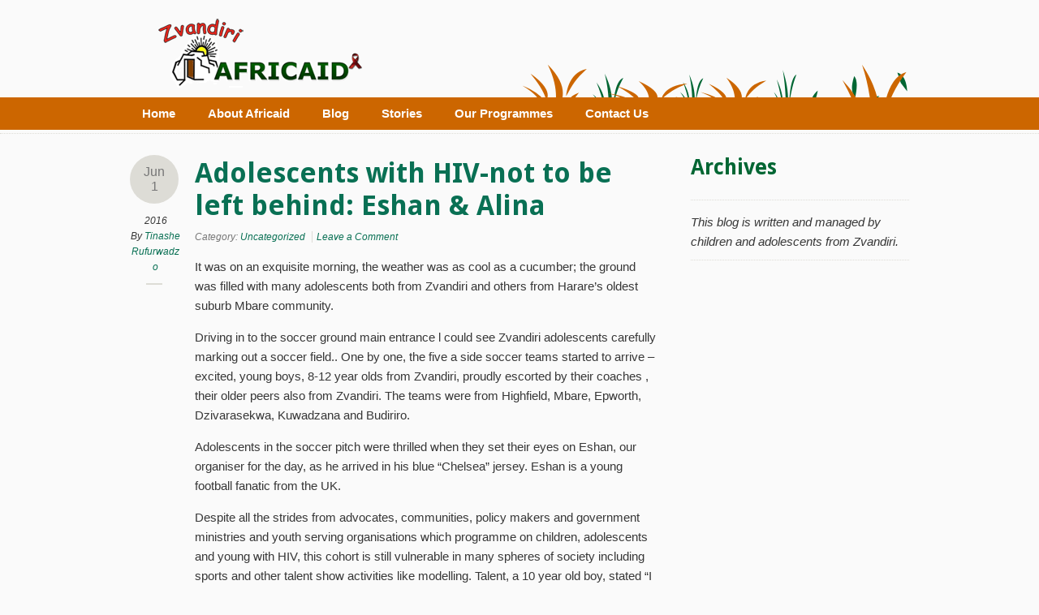

--- FILE ---
content_type: text/html; charset=utf-8
request_url: https://africaid-zvandiri.org/adolescents-with-hiv-not-to-be-left-behind-eshan-alina/
body_size: 5959
content:
<!DOCTYPE html>
<html class="no-js" lang="en-US">
<head>
  
  
  <title>Adolescents with HIV-not to be left behind: Eshan & Alina | Africaid Zvandiri</title>
  
  <link rel="stylesheet" href="/v3/wp-content/themes/designfolio-pro-child/style.css" type="text/css" media="screen">
  <link rel="stylesheet" id="contact-form-7-css" href="/v3/wp-content/plugins/contact-form-7/includes/css/styles.css?ver=3.9" type="text/css" media="all">
  <link rel="stylesheet" id="dub-facebook-albums-css" href="/v3/wp-content/plugins/dub-facebook-albums/dub-facebook-albums.css?ver=3.9.14" type="text/css" media="all">
  <link rel="stylesheet" id="colorbox-css" href="/v3/wp-content/plugins/dub-facebook-albums/colorbox/colorbox.css?ver=3.9.14" type="text/css" media="all">
  <link rel="stylesheet" id="juiz_last_tweet_widget-css" href="/v3/wp-content/plugins/juiz-last-tweet-widget/css/juiz_last_tweet.css?ver=3.9.14" type="text/css" media="all">
  <link rel="stylesheet" id="fancybox-css" href="/v3/wp-content/plugins/ram108-fbalbum/includes/fancybox/fancybox/jquery.fancybox-1.3.6.css?ver=3.9.14" type="text/css" media="all">
  <link rel="stylesheet" id="ram108-fbalbum-css" href="/v3/wp-content/plugins/ram108-fbalbum/style.css?ver=3.9.14" type="text/css" media="all">
  <link rel="stylesheet" id="fancybox-stylesheet-css" href="/v3/wp-content/themes/designfolio-pro/api/js/lightboxes/fancybox-1.3.4/jquery.fancybox-1.3.4.css?ver=3.9.14" type="text/css" media="all">
  <link rel="stylesheet" id="color-scheme-stylesheet-css" href="/v3/wp-content/themes/designfolio-pro/includes/css/color_schemes/brown.css?ver=3.9.14" type="text/css" media="all">
  <link rel="stylesheet" id="Droid+Sans:400,700-css" href="https://fonts.googleapis.com/css?family=Droid+Sans%3A400%2C700&ver=3.9.14" type="text/css" media="all">
  <script type="text/javascript" src="/v3/wp-includes/js/jquery/jquery.js?ver=1.11.0"></script>
  <script type="text/javascript" src="/v3/wp-includes/js/jquery/jquery-migrate.min.js?ver=1.2.1"></script>
  
  
  <script type="text/javascript" src="/v3/wp-content/plugins/ram108-fbalbum/includes/fancybox/fancybox/jquery.fancybox-1.3.6.min.js?ver=3.9.14"></script>
  <script type="text/javascript" src="/v3/wp-content/plugins/ram108-fbalbum/includes/fancybox/jquery.mousewheel.js?ver=3.9.14"></script>
  <script type="text/javascript" src="/v3/wp-content/plugins/ram108-fbalbum/includes/fancybox/jquery.easing.js?ver=3.9.14"></script>
  <script type="text/javascript" src="/v3/wp-content/themes/designfolio-pro/api/js/html5/modernizr/modernizr.custom.97935.js?ver=3.9.14"></script>
  <script type="text/javascript" src="/v3/wp-content/themes/designfolio-pro/api/js/html5/modernizr/pc_modernizr_custom.js?ver=3.9.14"></script>
  <script type="text/javascript" src="/v3/wp-content/themes/designfolio-pro/api/js/misc/superfish-1.4.8/js/superfish.js?ver=3.9.14"></script>
  <script type="text/javascript" src="/v3/wp-content/themes/designfolio-pro/includes/js/pc_superfish_init.js?ver=3.9.14"></script>
  <script type="text/javascript" src="/v3/wp-content/themes/designfolio-pro/api/js/presscoders/custom-fancybox.js?ver=3.9.14"></script>
  <script type="text/javascript" src="/v3/wp-content/themes/designfolio-pro/api/js/misc/social-media/social-media-buttons.js?ver=3.9.14"></script>
  <script type="text/javascript" src="/v3/wp-content/themes/designfolio-pro/api/js/sliders/flexslider/jquery.flexslider2.1beta.js?ver=3.9.14"></script>
  <link rel="prev" title="‘HIV is manageable in Zim’" href="/hiv-is-manageable-in-zim/">
  <link rel="next" title="Newlands Clinic in Zimbabwe: changes lives for young people with HIV" href="/newlands-clinic-in-zimbabwe-changes-lives-for-young-people-with-hiv/">
  <link rel="canonical" href="/adolescents-with-hiv-not-to-be-left-behind-eshan-alina/">
  <link rel="shortlink" href="/?p=2987">
  <style type="text/css">
  <!--

  a.juiz_last_tweet_hastag {color:#c57316!important;}

  a.juiz_last_tweet_tweetos {color:#825317!important;}

  -->
  </style>
  
  <style type="text/css" media="screen">
        #rotator {
                position: relative;
                width: 225px;
                height: 150px;
                margin: 0; padding: 0;
                overflow: hidden;
        }
  </style>
  <link rel="shortcut icon" href="/v3/wp-content/uploads/2013/02/favicon.png">
  <style type="text/css">
  #header-container nav.primary-menu {
  background: #cc6600;
  }
  #header-container nav.primary-menu ul li.current_page_item > a:after { 
  content: ""; 
  border-top-color: #cc6600 !important; 
  }
  #header-container nav li a {
  color: #fff;
  }
  #header-container nav li a:hover, #header-container nav ul ul li a:hover, #site-title a:hover, #header-container nav.secondary-menu ul ul li a:hover {
  color: #6599FF;
  }
  th, a:link, a:visited, h1, h2, h3, .site-title, .page-title, .entry-title, .nivo-caption a, .pc_info_widget .phone, .comment-author {
  color: #097054;
  }
  #body-container .twtr-widget .twtr-doc, #body-container .twtr-widget .twtr-hd a, #body-container .twtr-widget h3, #body-container .twtr-widget h4 {
  background-color: #6b5d38 !important;
  }
  .defaultbtn, .btn, #searchsubmit, #submit, .submit, .post-edit-link, .more-link, input[type="submit"], ul#filters li a {
  color: #fff;
  background: #cc6600;
  text-shadow: rgba(0,0,0,.4) 0 1px 0;
  text-decoration: none;
  vertical-align: middle;
  }
  .defaultbtn:hover, .btn:hover, #searchsubmit:hover, #submit:hover, .submit:hover, .post-edit-link:hover, .more-link:hover, input[type="submit"]:hover, ul#filters li a:hover {
  background: #097054;
  color: #fafafa;
  }
  .footer-widget-container {
  background: #006633;
  }
  nav ul ul {
  background: #cc6600;
  }
  #header-container nav li a:hover, #header-container nav ul ul li a:hover, #site-title a:hover, #header-container nav.secondary-menu ul ul li a:hover {
  color: #006633;
  }
  .widget-title {
  color: #006633;
  }
  ol.flex-control-nav li a.flex-active {
  background: #cc6600;
  border: none;
  }
  ol.flex-control-nav li a {
  background: #fafafa;
  border: 2px solid #cc6600;
  }
  .flex-direction-nav a.flex-next {
  background: url(/v3/wp-content/themes/designfolio-pro-child/images/arrow-rt.png) no-repeat center center #cc6600;
  }
  .flex-direction-nav a.flex-prev {
  background: url(/v3/wp-content/themes/designfolio-pro-child/images/arrow-lt.png) no-repeat center center #cc6600;
  }
  body #header-container {
  background: url(/v3/wp-content/themes/designfolio-pro-child/images/hdrbg.png) no-repeat center;
  }
  #body-container .twtr-widget .twtr-doc, #body-container .twtr-widget .twtr-hd a, #body-container .twtr-widget h3, #body-container .twtr-widget h4 {
  background-color: #cccccc !important;
  }
  .flush-gray {
  background: #f7f7f7;
  margin: 20px -25px;
  padding: 25px;
  clear: both;
  overflow: hidden;
  -moz-box-shadow: inset 0 4px 3px #eee;
  -webkit-box-shadow: inset 0 4px 3px #eee;
  box-shadow: inset 0 4px 3px #eee;
  }
  .one-third {
  width: 26.1%;
  padding-right: 3%;
  border-right: 1px dashed #ccc;
  }
  .last-col {
  clear: right;
  margin-right: 0;
  }
  .check-large::before {
  content: url(images/twitter.png);
  display: block;
  float: left;
  margin-right: 10px;
  }
  .footer-widget-container a, .footer-widget-container a:visited {
  color: #006633;
  }
  .footer-widget-container {
  background: #E7E7E7;
  }
  footer .widget-title {
  border-bottom: 1px dotted #ccc;
  color: #006633;
  }
  .video-container {
    position: relative;
    padding-bottom: 56.25%;
    padding-top: 30px; height: 0; overflow: hidden;
  }

  .video-container iframe,
  .video-container object,
  .video-container embed {
    position: absolute;
    top: 0;
    left: 0;
    width: 100%;
    height: 100%;
  }
  </style>
  <style type="text/css">
  h1, h2, h3, h4 { font-family: 'Droid Sans', serif; }
  </style>
</head>
<body class="single single-post postid-2987 single-format-standard designfolio-pro">
  <div id="body-container">
    <div id="header-container">
      <header class="cf">
        <div id="logo-wrap">
          <div id="site-logo">
<a href="/"></a><img src="/v3/wp-content/themes/designfolio-pro-child/images/AZ-logo-90hwz.png">
</div>
        </div>
        <div id="header-widget-area" class="widget-area" role="complementary">
          <div id="pc_info_widget_designfolio-pro-3" class="widget pc_info_widget">
            <div class="search">
              
            </div>
          </div>
        </div>
        <nav class="primary-menu cf">
          <div class="menu-main-menu-container">
            <ul id="menu-main-menu" class="menu">
              <li id="menu-item-1466" class="menu-item menu-item-type-custom menu-item-object-custom menu-item-home menu-item-1466">
                <a href="/">Home</a>
              </li>
              <li id="menu-item-1498" class="menu-item menu-item-type-post_type menu-item-object-page menu-item-1498">
                <a href="/about/">About Africaid</a>
              </li>
              <li id="menu-item-1243" class="menu-item menu-item-type-post_type menu-item-object-page current_page_parent menu-item-1243">
                <a href="/blog/">Blog</a>
              </li>
              <li id="menu-item-1556" class="menu-item menu-item-type-post_type menu-item-object-page menu-item-1556">
                <a href="/stories/">Stories</a>
              </li>
              <li id="menu-item-1423" class="menu-item menu-item-type-post_type menu-item-object-page menu-item-1423">
                <a href="/our-programmes/">Our Programmes</a>
              </li>
              <li id="menu-item-2788" class="menu-item menu-item-type-post_type menu-item-object-page menu-item-2788">
                <a href="/contact-us/">Contact Us</a>
              </li>
            </ul>
          </div>
        </nav>
        <nav class="primary-menu-dropdown">
          
        </nav>
      </header>
    </div>
    <div id="container" class="singular-post">
      <div id="contentwrap" class="two-col-r">
        <div class="content left">
          <div id="post-2987" class="post-2987 post type-post status-publish format-standard hentry category-uncategorized single-post">
            <div class="post-aside">
              <p class="post-date">Jun<br>
              1</p>
              <p class="author">2016<br>
              By <a href="/author/tinashe/" title="Posts by Tinashe Rufurwadzo" rel="author">Tinashe Rufurwadzo</a></p>
              <div class="social-btns">
                <br>
                <div id="fb-root"></div>
              </div>
            </div>
            <div class="post-content">
              <h1 class="entry-title">Adolescents with HIV-not to be left behind: Eshan & Alina</h1>
              <div class="post-meta">
                <p><span class="categories">Category: <a href="/category/uncategorized/" title="View all posts in Uncategorized" rel="category tag">Uncategorized</a></span> <span class="comments"><a href="/adolescents-with-hiv-not-to-be-left-behind-eshan-alina/#comments" title="Adolescents with HIV-not to be left behind: Eshan & Alina">Leave a Comment</a></span></p>
              </div>
              <p>It was on an exquisite morning, the weather was as cool as a cucumber; the ground was filled with many adolescents both from Zvandiri and others from Harare’s oldest suburb Mbare community.</p>
              <p>Driving in to the soccer ground main entrance l could see Zvandiri adolescents carefully marking out a soccer field.. One by one, the five a side soccer teams started to arrive – excited, young boys, 8-12 year olds from Zvandiri, proudly escorted by their coaches , their older peers also from Zvandiri. The teams were from Highfield, Mbare, Epworth, Dzivarasekwa, Kuwadzana and Budiriro.</p>
              <p>Adolescents in the soccer pitch were thrilled when they set their eyes on Eshan, our organiser for the day, as he arrived in his blue “Chelsea” jersey. Eshan is a young football fanatic from the UK.</p>
              <p>Despite all the strides from advocates, communities, policy makers and government ministries and youth serving organisations which programme on children, adolescents and young with HIV, this cohort is still vulnerable in many spheres of society including sports and other talent show activities like modelling. Talent, a 10 year old boy, stated “I love soccer but I don’t get a chance to play at school because we’re told we can’t because of our status”</p>
              <p>Playing sports helps one to stay in shape, teaches how one can organize his or her time, it boosts friendships, and builds relationships with peers. Due to high rate of HIV related Stigma among young people in Zimbabwe, adolescents with HIV have been sidelined in participating in different activities including sports due to suspected HIV positive status of which according to the African Youth Charter ,it is the right of every young person to participate in all spheres of society.</p>
              <p>9 year old Eshan Mir envisions children, adolescents and young people with HIV living happy, healthy and fulfilled lives.</p>
              <p>“When l thought of this activity l wanted to see true smiles of children and adolescents from Zvandiri , having a chance to play football and have fun.” says Eshan.</p>
              <p><img src="/v3/wp-content/uploads/2016/06/SAM_6432-300x225.jpg" alt="Zvandiri adolescents soccer team wearing Maruva Trust jersey" width="300" height="225" class="size-medium wp-image-2990"></p>
              <p>As a result of collaborative efforts from different slants the soccer tournament attracted many children and adolescents from Mbare community, they attended the tournament as spectators.</p>
              <p>“I wrote an e-mail to my head teacher and he puts it in the news letter asking for soccer kits donations from school children, my mother’s friends then donated the Maruva football kit” added Eshan. The boys were so proud wearing their Man U, Barcelona and Real Madrid shirts!</p>
              <p>Underscoring the sentiments, Alina Mir (11 Years), sister to Eshan mobilised resources for adolescent girls so that they can participate in a modelling contest as she deeply felt that the group need special attention for them to feel confident, valued and to believe in themselves.</p>
              <p>“My brother was going to prepare a football tournament and l felt that l should do something for the girls so that they are not left out..” Says Alina</p>
              <p>Community Adolescent Treatment Supporters (CATS) who gave a hand in the coordination of this tournament were excited by this incredible opportunity which was granted to their peers.</p>
              <p>“ Deeply from my heart l would like to thank the Maruva Trust team together with Africaid Zvandiri for organising this tournament, as adolescents living with HIV we also desire to be involved in different sporting activities and l would also like to thank Eshan and his parents for mobilising a full football kit for us.” says *Takunda.</p>
              <p>Maruva Trust are individuals, families, schools, churches and communities in United Kingdom who have supported the Zvandiri Programme since day one, 12 years ago. There are children in Zimbabwe alive today because Maruva funded their medication when there was no other way to get treatment. There are children, adolescents and young people who have acquired their education because of school fees which they received. More than 1200 HIV positive children and adolescents have been able to attend support groups every month for the past 12 years because Maruva supported these support groups, we also have a cohort of children who can now see and hear because Maruva funded their glasses or hearing aids and many children who have benefited in many other ways.</p>
              <p><em>*Name changed to protect identity</em></p>
            </div>
          </div>
          <div id="comments">
            <div id="respond" class="comment-respond">
              <h3 id="reply-title" class="comment-reply-title">Leave a Reply <small><a rel="nofollow" id="cancel-comment-reply-link" href="/adolescents-with-hiv-not-to-be-left-behind-eshan-alina/#respond" style="display:none;">Cancel reply</a></small>
</h3>
              
            </div>
          </div>
        </div>
        <div id="primary-sidebar" class="sidebar-container right" role="complementary">
          <div id="primary-post-widget-area" class="widget-area">
            <div id="archives-3" class="widget widget_archive">
              <h3 class="widget-title">Archives</h3>
            </div>
            <div id="text-15" class="widget widget_text">
              <div class="textwidget">
                <em>This blog is written and managed by children and adolescents from Zvandiri.</em>
              </div>
            </div>
          </div>
        </div>
      </div>
    </div>
    <footer>
      <section class="footer-widget-container">
        <div id="footer-widget-area" class="inside widget-area">
          <div id="recent-posts-4" class="widget widget_recent_entries">
            <h3 class="widget-title">Latest Posts</h3>
            <ul>
              <li>
                <a href="/treat-all-initiative-all-hiv-positive-adolescents-young-people-to-get-on-treatment/">Treat All initiative: All HIV positive adolescents & young people to get on treatment</a>
              </li>
              <li>
                <a href="/africaid-engages-in-hts-discourse-with-adolescents-and-young-people-through-sports/">Africaid engages in HTS discourse with adolescents and young people through sports</a>
              </li>
              <li>
                <a href="/newlands-clinic-in-zimbabwe-changes-lives-for-young-people-with-hiv/">Newlands Clinic in Zimbabwe: changes lives for young people with HIV</a>
              </li>
              <li>
                <a href="/adolescents-with-hiv-not-to-be-left-behind-eshan-alina/">Adolescents with HIV-not to be left behind: Eshan & Alina</a>
              </li>
              <li>
                <a href="/hiv-is-manageable-in-zim/">‘HIV is manageable in Zim’</a>
              </li>
            </ul>
          </div>
          <div id="nav_menu-4" class="widget widget_nav_menu">
            <h3 class="widget-title">Programmes</h3>
            <div class="menu-programmes-container">
              <ul id="menu-programmes" class="menu">
                <li id="menu-item-1522" class="menu-item menu-item-type-post_type menu-item-object-page menu-item-1522">
                  <a href="/programmes-community-outreach-team/">Community Outreach Team</a>
                </li>
                <li id="menu-item-1523" class="menu-item menu-item-type-post_type menu-item-object-page menu-item-1523">
                  <a href="/community-support-groups/">Community Support Groups</a>
                </li>
                <li id="menu-item-1751" class="menu-item menu-item-type-post_type menu-item-object-page menu-item-1751">
                  <a href="/programmes-training-and-advocacy/">Training and Advocacy</a>
                </li>
                <li id="menu-item-1752" class="menu-item menu-item-type-post_type menu-item-object-page menu-item-1752">
                  <a href="/programmes-zvandiri-house-training-and-support-centre/">Training and Support Centre</a>
                </li>
                <li id="menu-item-1753" class="menu-item menu-item-type-post_type menu-item-object-page menu-item-1753">
                  <a href="/programmes-adolescent-treatment-supporters/">Adolescent Treatment Supporters</a>
                </li>
              </ul>
            </div>
          </div>
          <div id="text-12" class="widget widget_text">
            <h3 class="widget-title">Stay in touch</h3>
            <div class="textwidget">
                
              
              <ul>
                <li>
                  
                </li>
                <li>
                  
                </li>
                <li>
                  
                </li>
              </ul>
            </div>
          </div>
          <div id="nav_menu-5" class="widget widget_nav_menu">
            <h3 class="widget-title">Site Map</h3>
            <div class="menu-main-menu-container">
              <ul id="menu-main-menu-1" class="menu">
                <li class="menu-item menu-item-type-custom menu-item-object-custom menu-item-home menu-item-1466">
                  <a href="/">Home</a>
                </li>
                <li class="menu-item menu-item-type-post_type menu-item-object-page menu-item-1498">
                  <a href="/about/">About Africaid</a>
                </li>
                <li class="menu-item menu-item-type-post_type menu-item-object-page current_page_parent menu-item-1243">
                  <a href="/blog/">Blog</a>
                </li>
                <li class="menu-item menu-item-type-post_type menu-item-object-page menu-item-1556">
                  <a href="/stories/">Stories</a>
                </li>
                <li class="menu-item menu-item-type-post_type menu-item-object-page menu-item-1423">
                  <a href="/our-programmes/">Our Programmes</a>
                </li>
                <li class="menu-item menu-item-type-post_type menu-item-object-page menu-item-2788">
                  <a href="/contact-us/">Contact Us</a>
                </li>
              </ul>
            </div>
          </div>
        </div>
      </section>
      <div id="site-info">
        <p class="copyright">© 2016 <a href="/" title="Africaid Zvandiri" rel="home">Africaid Zvandiri</a></p>
        <p class="pc-link">Harare, Zimbabwe.</p>
      </div>
    </footer>
  </div>
   
  <script type="text/javascript" src="/v3/wp-content/plugins/akismet/_inc/form.js?ver=3.0.1"></script> 
  <script type="text/javascript">


  jQuery(document).ready(function($) {
        $("#rotator").cycle({ 
            fx: 'fade',
            timeout: 3000,
            speed: 1000,
            pause: 1,
            fit: 1
        });
  });
  </script> 
   
   
   
   
  <script type="text/javascript" src="/v3/wp-content/plugins/wp-cycle/jquery.cycle.all.min.js?ver=2.9999.5"></script>
<script defer src="https://static.cloudflareinsights.com/beacon.min.js/vcd15cbe7772f49c399c6a5babf22c1241717689176015" integrity="sha512-ZpsOmlRQV6y907TI0dKBHq9Md29nnaEIPlkf84rnaERnq6zvWvPUqr2ft8M1aS28oN72PdrCzSjY4U6VaAw1EQ==" data-cf-beacon='{"version":"2024.11.0","token":"b50e9d4f11bb40298bc5543d5a96ba8c","r":1,"server_timing":{"name":{"cfCacheStatus":true,"cfEdge":true,"cfExtPri":true,"cfL4":true,"cfOrigin":true,"cfSpeedBrain":true},"location_startswith":null}}' crossorigin="anonymous"></script>
</body>
</html>


--- FILE ---
content_type: text/css;charset=UTF-8
request_url: https://africaid-zvandiri.org/v3/wp-content/themes/designfolio-pro-child/style.css
body_size: -196
content:
/*
Theme Name:     Designfolio Pro Child Theme
Theme URI:      http://www.presscoders.com/designfolio
Description:    A child theme of Designfolio Pro.
Author:         PressCoders.com
Author URI:     http://www.presscoders.com
Template:       designfolio-pro
*/

@import url("../designfolio-pro/style.css");

/* Add your custom css below this line */



--- FILE ---
content_type: text/css;charset=UTF-8
request_url: https://africaid-zvandiri.org/v3/wp-content/plugins/dub-facebook-albums/dub-facebook-albums.css?ver=3.9.14
body_size: 67
content:
.dub-fa {	
	background: #FFFFFF;
	border-color: #C4CDE0;
	border-style: solid;
	border-radius: 3px;
	border-width: 1px 1px 2px 1px;
	font-family: 'Lucida Grande', Tahoma, Verdana, Arial, sans-serif;
	font-size: 11px;
	margin: 10px 0px;
	padding: 5px 0px 0px 5px;
}

.dub-fa a, .dub-fa a:link, .dub-fa a:visited {
	color: #3B5998;
	text-decoration: none;
}

.dub-fa a:hover, .dub-fa a:active {
	color: #3B5998;
	text-decoration: underline;
}

.dub-fa-name {
	font-family: 'Helvetica Neue', Helvetica, Arial, sans-serif;
	font-size: 14px;
	font-weight: bold;
	margin: 5px 0px;
	padding: 0px;
	text-align: center;
}

.dub-fa-back {
	margin: 5px 0px 10px 0px;
	padding: 0px;
	text-align: center;
}

.dub-fa-item {
	float: left;
	margin: 0px 5px 5px 0px;
}

.dub-fa-thumb {
	background-color: #EEEEEE;
	background-repeat: no-repeat;
	background-position: center center;
	border: 1px solid rgba(0, 0, 0, 0.1);
	text-indent: -9999px;
}

.dub-fa-thumb:hover {
	border: 1px solid #6D84B4;
}

.dub-fa-title a {
	display: block;
	height: 15px;
	margin: 5px;
	overflow: hidden;
	text-align: center;
	white-space: nowrap;
}

.dub-fa-link {
	margin: 5px 0px 10px 0px;
	padding: 0px;
	text-align: center;
}

.dub-fa-link img {
	border: none;
	margin: 0px 5px 0px 0px;
	padding: 0px;
	vertical-align: bottom;
}



--- FILE ---
content_type: text/css;charset=UTF-8
request_url: https://africaid-zvandiri.org/v3/wp-content/plugins/juiz-last-tweet-widget/css/juiz_last_tweet.css?ver=3.9.14
body_size: 567
content:
.juiz_last_tweet_widget .juiz_last_tweet_inside { -webkit-hyphens:none;-moz-hyphens:none;hyphens:none;position:relative;}
.juiz_last_tweet_widget * {-webkit-box-sizing:content-box;-moz-box-sizing:content-box;box-sizing:content-box;}
.juiz_last_tweet_widget .juiz_last_tweet_inside .juiz_last_tweet_tweetlist,.juiz_last_tweet_widget .juiz_last_tweet_inside .juiz_last_tweet_follow_us {line-height:normal;}
.juiz_last_tweet_inside{color:#666;}
.juiz_last_tweet_inside .juiz_last_tweet_tweetlist{position:relative;padding:15px;margin:0;background-color:#e5e5e5;background-image: -webkit-linear-gradient(rgba(255,255,255, 1), rgba(255,255,255, 0));background-image: -moz-linear-gradient(rgba(255,255,255, 1), rgba(255,255,255, 0));background-image: -ms-linear-gradient(rgba(255,255,255, 1), rgba(255,255,255, 0));background-image: -o-linear-gradient(rgba(255,255,255, 1), rgba(255,255,255, 0));background-image: linear-gradient(rgba(255,255,255, 1), rgba(255,255,255, 0));border-radius:6px;box-shadow:1px 1px 3px rgba(0,0,0,0.05);border:1px solid #ddd;}
.juiz_last_tweet_inside .juiz_last_tweet_tweetlist:after {position:absolute;content:" ";bottom:-12px;left:30px;border-top:12px solid #e5e5e5;border-left:6px solid transparent;border-right:6px solid transparent}
.juiz_last_tweet_inside .juiz_last_tweet_item{display:block;list-style:none;background:none}
.juiz_last_tweet_inside .juiz_last_tweet_item+.juiz_last_tweet_item{margin-top:12px;padding-top:12px;border-top:1px solid #fff;box-shadow:0 1px 0 rgba(0,0,0,0.1) inset}
.juiz_last_tweet_inside .user_avatar{float:right;height:48px;width:48px;position:relative;margin-right:-10px; z-index:2}
.juiz_last_tweet_inside .user_avatar a{position:absolute;height:48px;width:48px;border:2px solid #fff;top:-23px; right:-13px;border-radius:12px;overflow: hidden;box-shadow:0 0 2px rgba(0, 0, 0, 0.25)}
.juiz_last_tweet_inside .user_avatar a img{border:0 none;max-width:100%;border-radius:12px}
.juiz_last_tweet_inside .juiz_lt_content{display:block;padding-bottom:5px;line-height:1.5em;border-bottom:1px dashed #ccc;border-color:rgba(0,0,0,0.1);word-wrap:break-word}
.juiz_last_tweet_inside .juiz_lt_content a{padding:0;background:transparent}
.juiz_last_tweet_inside .juiz_action_links {display:block;font-size:.7em; text-align:left;opacity: .5;-webkit-transition:opacity .5s;transition:opacity .5s;}
.juiz_last_tweet_inside .juiz_action_links:hover {opacity:1;}
.juiz_last_tweet_inside .juiz_action_links a{display:inline-block;text-indent:-9999px;width:22px;height:16px;margin-right:5px;background:transparent url(/v3/wp-content/plugins/juiz-last-tweet-widget/img/sprite.png) 2px 0 scroll no-repeat;-webkit-transition:background .25s;transition:background .25s;}
.juiz_last_tweet_inside .juiz_action_links .juiz_al_retweet{background-position: 0 -17px}
.juiz_last_tweet_inside .juiz_action_links .juiz_al_fav{width:18px;background-position: 0 -37px}
.juiz_last_tweet_inside .juiz_action_links a:hover,.juiz_last_tweet_inside .juiz_action_links a:focus {background-position: -21px 0;}
.juiz_last_tweet_inside .juiz_action_links .juiz_al_retweet:hover,.juiz_last_tweet_inside .juiz_action_links .juiz_al_retweet:focus{background-position: -27px -17px}
.juiz_last_tweet_inside .juiz_action_links .juiz_al_fav:hover,.juiz_last_tweet_inside .juiz_action_links .juiz_al_fav:focus{background-position: -21px -37px}
.juiz_last_tweet_inside .juiz_ltw_sep {display:none;}
.juiz_last_tweet_inside .juiz_last_tweet_metadata{font-size: 10px}
.juiz_last_tweet_follow_us{min-height:22px;margin:0;padding:7px 0 10px 48px;background:url(/v3/wp-content/plugins/juiz-last-tweet-widget/img/twitter.png) 6px 11px no-repeat;font-size:10px}
.juiz_last_tweet_widget .hasjs .juiz_last_tweet_item+.juiz_last_tweet_item,.juiz_ltw_autoslide.hasjs .juiz_last_tweet_item+.juiz_last_tweet_item{margin-top:0;padding-top:0;border-top:0;box-shadow:0 0 0}
.juiz_ltw_autoslide.hasjs .user_avatar{margin-right:0}
.juiz_ltw_autoslide.hasjs .user_avatar a{top:-10px}



--- FILE ---
content_type: text/css;charset=UTF-8
request_url: https://africaid-zvandiri.org/v3/wp-content/plugins/ram108-fbalbum/includes/fancybox/fancybox/jquery.fancybox-1.3.6.css?ver=3.9.14
body_size: 977
content:
/*
 * FancyBox - jQuery Plugin
 * Simple and fancy lightbox alternative
 *
 * Examples and documentation at: http://fancybox.net
 * 
 * Copyright (c) 2008 - 2010 Janis Skarnelis
 * Modified 2012 Nikola Vidoni (mobile ready, CSS3 optimizations, dropped IE6-7 support for shadows & opacity)
 * That said, it is hardly a one-person project. Many people have submitted bugs, code, and offered their advice freely. Their support is greatly appreciated.
 * 
 * Version: 1.3.6 (22/11/2012)
 * Requires: jQuery v1.3+
 *
 * Dual licensed under the MIT and GPL licenses:
 *   http://www.opensource.org/licenses/mit-license.php
 *   http://www.gnu.org/licenses/gpl.html
 */

#fancybox-loading {
	position: fixed;
	top: 50%;
	left: 50%;
	margin-top: -22px;
	margin-left: -22px;
	width: 44px;
	height: 44px;
	background: url('/v3/wp-content/plugins/ram108-fbalbum/includes/fancybox/fancybox/controls.png') 0 -108px;
	opacity: 0.8;
	cursor: pointer;
	z-index: 11104;
	display: none;
}

#fancybox-loading div {
	width: 44px;
	height: 44px;
	background: url('/v3/wp-content/plugins/ram108-fbalbum/includes/fancybox/fancybox/loading.gif') center center no-repeat;
}

#fancybox-overlay {
	position: absolute;
	top: 0;
	left: 0;
	width: 100%;
	z-index: 11100;
	display: none;
}

#fancybox-tmp {
	padding: 0;
	margin: 0;
	border: 0;
	overflow: auto;
	display: none;
}

#fancybox-wrap {
	position: absolute;
	top: 0;
	left: 0;
	padding: 20px;
	z-index: 11101;
	outline: none;
	display: none;
}

#fancybox-outer {
	position: relative;
	width: 100%;
	height: 100%;
	background: #fff;
	-webkit-box-shadow: 0px 0px 15px rgba(0,0,0,0.50);
	-moz-box-shadow: 0px 0px 15px rgba(0,0,0,0.50);
	box-shadow: 0px 0px 15px rgba(0,0,0,0.50);
	filter: progid: DXImageTransform.Microsoft.Blur (pixelradius = 15, enabled = "true");
}

#fancybox-content {
	width: 0;
	height: 0;
	padding: 0;
	outline: none;
	position: relative;
	overflow: hidden;
	z-index: 11102;
	border: 0px solid #fff; 
}

#fancybox-hide-sel-frame {
	position: absolute;
	top: 0;
	left: 0;
	width: 100%;
	height: 100%;
	background: transparent;
	z-index: 11101;
}

#fancybox-close {
	position: absolute;
	top: -18px;
	right: -18px;
	width: 36px;
	height: 36px;
	background: url('/v3/wp-content/plugins/ram108-fbalbum/includes/fancybox/fancybox/controls.png') 0 0 no-repeat;
	cursor: pointer;
	z-index: 11103;
	display: none;
}

#fancybox-error {
	color: #444;
	font: normal 12px/20px Arial, Helvetica, sans-serif;
	padding: 14px;
	margin: 0;
}

#fancybox-img {
	width: 100%;
	height: 100%;
	padding: 0;
	margin: 0;
	border: none;
	outline: none;
}

#fancybox-frame {
	width: 100%;
	height: 100%;
	border: none;
	display: block;
}

#fancybox-left, #fancybox-right {
	position: absolute;
	bottom: 0px;
	height: 100%;
	width: 35%;
	cursor: pointer;
	outline: none;
	z-index: 11102;
	display: none;
}

#fancybox-left {
	left: 0px;
}

#fancybox-right {
	right: 0px;
}

#fancybox-left-ico, #fancybox-right-ico {
	position: absolute;
	top: 50%;
	left: -9999px;
	width: 36px;
	height: 36px;
	margin-top: -15px;
	cursor: pointer;
	z-index: 11102;
	display: block;
}

#fancybox-left-ico {
	background: url('/v3/wp-content/plugins/ram108-fbalbum/includes/fancybox/fancybox/controls.png') 0 -36px no-repeat;
}

#fancybox-right-ico {
	background: url('/v3/wp-content/plugins/ram108-fbalbum/includes/fancybox/fancybox/controls.png') 0 -72px no-repeat;
}

#fancybox-left:hover span {
	left: 20px;
}

#fancybox-right:hover span {
	left: auto;
	right: 20px;
}

#fancybox-title {
	font-family: Arial, Helvetica, sans-serif;
	font-size: 12px;
	z-index: 11102;
}

.fancybox-title-inside {
	position: relative;
	padding-bottom: 10px;
	color: #333;
	text-align: center;
	background: #fff;
}

.fancybox-title-outside {
	padding-top: 10px;
	color: #fff;
}

.fancybox-title-over {
	position: absolute;
	bottom: 0;
	left: 0;
	color: #fff;
	text-align: left;
}

#fancybox-title-over {
	display: block;
	padding: 10px;
	background-color: #000;
	background-color: rgba(0,0,0,0.5);	
}

.fancybox-title-float {
	position: absolute;
	bottom: -20px;
	padding: 6px 12px;
	width: auto;	
	color: #fff;
	font-weight: bold;
	white-space: nowrap;
	background-color: rgb(0, 0, 0);
	background-color: rgba(0, 0, 0, 0.7);
	-webkit-border-radius: 6px;
	-moz-border-radius: 6px;
	border-radius: 6px;
}

/* ram108 fix */

#fancybox-loading,
#fancybox-loading div,
#fancybox-overlay,
#fancybox-wrap,
#fancybox-wrap div {
	-webkit-box-sizing: content-box;
	-moz-box-sizing: content-box;
	box-sizing: content-box;
}




--- FILE ---
content_type: text/css;charset=UTF-8
request_url: https://africaid-zvandiri.org/v3/wp-content/plugins/ram108-fbalbum/style.css?ver=3.9.14
body_size: 506
content:
/*
===========================
FACEBOOK PHOTO ALBUM 
===========================
*/

/* ALBUM */

.ram108_fbalbum, 
.ram108_fbwrapper 
{
	position: relative;
	overflow: hidden;
	clear: both;
	display: block;
}

.ram108_fbimage
{
	background-color: rgba(255, 255, 255, 0.8);
	margin: 10px 10px 0 0;
	border: 1px solid #DDD;
	float: left;
	padding: 7px;
}

.ram108_fbimage:last-child
{
	clear: right;
}

/* FBTHUMB */

.ram108_fbthumb 
{
	background-position: 50% 25%;
	background-size: cover !important;
	background-repeat: no-repeat;
	overflow: hidden;
}

.ram108_fbthumb img,
.ram108_fbthumb p,
.ram108_fbthumb *
{
	display: none;
}

/* CIRCLE */

.ram108_fbcircle
{
	margin: 5px 5px 0 0;
}

.ram108_fbcircle, 
.ram108_fbcircle .ram108_fbthumb
{
	-moz-border-radius: 50%;
	-webkit-border-radius: 50%;
	border-radius: 50%;
}

/* HOVER EFFECTS */

a .ram108_fbthumb
{
	-webkit-transition: all 0.5s ease;
	-moz-transition: all 0.5s ease;
	-o-transition: all 0.5s ease;
	transition: all 0.5s ease;
}

a .ram108_fbthumb:hover 
{
	-ms-filter: "progid:DXImageTransform.Microsoft.Alpha(Opacity=60)";
	filter: alpha(opacity=60);
	opacity: 0.6;
}

/* FBLINK */

.ram108_fblink 
{
	font-size: 11px;
	font-family: "lucinda grande", sans-serif;
	margin-bottom: 15px !important;
}

.ram108_fblink a, 
.ram108_fblink a:hover
{
	text-decoration: none;
	color: #3B5998 !important;
	border: 0;
}

.ram108_fblink, 
.ram108_fblink span {
	display: none;
}

/* OTHER */

.ram108_fbhidden
{
	display: none;
}

.ram108_fbalbum_error
{
	font-size: 80%;
}

.ram108_fbalbum
{
	margin: 5px auto;
}

.ram108_fbwrapper
{
	margin-bottom: 8px;
}

/*
===========================
WIDGET 
===========================
*/

.ram108_fbwidget .ram108_fbimage 
{
	margin: 3px 3px 0 0;
	padding: 3px;
}

.ram108_fbwidget .ram108_fblink 
{
	font-size: 8pt;
}

.ram108_fbwidget .ram108_fbtitle, 
.ram108_fbwidget .ram108_fbdesc
{
	display: none;
}

/* FIX FOR .widget-area */

.widget-area .ram108_fblink 
{
	font-size: 8pt !important;
}

/*
===========================
SLIDER
===========================
*/

.ram108_fbwidget .ram108_fbslider .ram108_fblink {
	text-align: center;
}

.ram108_fbwidget .ram108_fbslider .ram108_fbwrapper,
.widget-area  .ram108_fbslider .ram108_fbwrapper {
	margin-bottom: 3px;
}

.ram108_fbwidget .rslides .caption,
.widget-area .rslides .caption {
	font-size: 1.5vmin;
	line-height: 1.2;
	padding: 6px 12px;
	max-height: 30%;
	display: none;
}

.ram108_fbwidget .ram108_fbslider .rslides_nav,
.widget-area .ram108_fbslider .rslides_nav {
	margin: 0;
	background: none;
	top: 0;
	bottom: 0;
	width: 30%;
	height: 80%;
}

.ram108_fbwidget .rslides_container ul.rslides_tabs,
.widget-area .rslides_container ul.rslides_tabs {
	margin: 4px 0;
}

.ram108_fbwidget .rslides_container ul.rslides_tabs li,
.widget-area .rslides_container ul.rslides_tabs li {
	margin: 2px;
}

.ram108_fbwidget .rslides_container ul.rslides_tabs a,
.widget-area .rslides_container ul.rslides_tabs a {
	width: 7px;
	height: 7px;
}



--- FILE ---
content_type: text/css;charset=UTF-8
request_url: https://africaid-zvandiri.org/v3/wp-content/themes/designfolio-pro/includes/css/color_schemes/brown.css?ver=3.9.14
body_size: 1048
content:
/*

Designfolio brown color scheme.
All tags that have a color attribute are located here.

*/

body {
background: #fafafa;
color: #373737;
}

th, a:link, a:visited, h1, h2, h3, .site-title, .page-title, .entry-title, .nivo-caption a, .pc_info_widget .phone, .comment-author {
color: #6b5d38;
}

a:hover {
color: #0095cd;
text-decoration: underline;
}

#header-container nav li a:hover, #header-container nav ul ul li a:hover, #site-title a:hover, #header-container nav.secondary-menu ul ul li a:hover {
color: #0095cd;
}

#header-container {
background: transparent;
}

.footer-widget-container {
background: #32353b;
}

#header-container nav.primary-menu ul li.current_page_item > a:after {
content: "";
border-top-color: #dddcd6;
}

footer {
padding-top: 4px;
border-top: 1px dotted #dddcd6;
}

#header-container nav.primary-menu {
background: #dddcd6;
}

#header-container nav li a {
color: #555;
}

#header-container:after {
content: "";
display: block;
height: 0;
background: none;
border-bottom: 1px dotted #dddcd6;
position: relative;
bottom: -4px;
}

nav ul ul {
background: #dddcd6;
}

#header-container nav.secondary-menu li a {
color: #555;
}

#header-container nav.secondary-menu li a:hover {
color: #0095cd;
}

#header-container nav.secondary-menu ul ul li a {
color: #333;
}

nav.secondary-menu ul ul {
background: #dddcd6;
}

#header-container nav.secondary-menu {
background: #dddcd6;
}

#site-title a {
color: #6b5d38;
}

#site-description {
color: #555;
}

#before-content .flex-container {
border-top: 1px solid #dddcd6;
border-bottom: 1px solid #dddcd6;
}

.flex-direction-nav {
border-top: 1px dotted #dddcd6;
}

#before-content .flex-direction-nav {
border-top: none;
}

.flex-direction-nav a.flex-prev {
background: url(/v3/wp-content/themes/designfolio-pro/images/arrow-lt.png) no-repeat center center #6b5d32;
}

.flex-direction-nav a.flex-next {
background: url(/v3/wp-content/themes/designfolio-pro/images/arrow-rt.png) no-repeat center center #6b5d32;
}

.flex-direction-nav a.flex-prev:active, .flex-direction-nav a.flex-next:active {
background-color: #998a63;
}

ol.flex-control-nav li a {
background: #fafafa;
border: 2px solid #6b5d38;
}

ol.flex-control-nav li a.flex-active {
background: #6b5d38;
border: none;
}

.widget-title {
color: #6b5d38;
}

footer .widget-title {
border-bottom: 1px dotted #ccc;
color: #fff;
}

.content ul li, .widget ul li {
border-bottom: 1px dotted #bead7f;
}

.pc_content_slider_widget ul li {
border-bottom: none;
}

#footer-widget-area ul li {
border-bottom: 1px dotted #ccc;
}

.note, .warning, .alert, .error, .download {
color: #444;
}

.note {
background: #eee;
border: 1px solid #ccc;
}

.warning, .alert {
background: #fffbbc;
border: 1px solid #E6DB55;
}

.error {
background: #ffebe8;
border: 1px solid #C00;
}

.download {
background: #e4ebf8;
border: 1px solid #2e68d4;
}

.line { 
border-top: 1px dotted #dddcd6;
}

a.button, #searchsubmit, #submit, .submit, a.post-edit-link, a.more-link {
color: #ffffff;
}

.post, .sidebar-container .widget {
border-bottom: 1px dotted #dddcd6;
}

.post-date {
background: #dddcd6;
color: #777;
font-weight: normal;
font-size: 16px;
}

.post-meta p {
color: #777;
}

p.author:after {
content: "";
background: #dddcd6;
}

.post-meta span.comments, .post-meta span.tags {
border-left: 1px solid #dddcd6;
}

.comment-body, li.pingback {
background: #fff;
}

.comment-meta a {
color: #888888;	
}

.avatar {
border: 2px solid #fff;
}

div.reply a {
color: #888888;
}

.quote {
color: #777;
}

.quote:before {
border-right:15px solid #fff;
}

#author, #email, #url, #comment {
color: #555555;
}

.form-allowed-tags {
color: #999;
}

textarea, input, .comment-body, li.pingback, .quote {
background: #dddcd6;
border: none;
}

.defaultbox {
background: #dddcd6;
}

.comment-body:before {
content: "";
border-left-color: #dddcd6;
}

.quote:before {
content: "";
border-right-color: #dddcd6;
}

#body-container .twtr-widget .twtr-tweet a {
color: #6b5d38 !important;
}

#body-container .twtr-widget .twtr-doc, #body-container .twtr-widget .twtr-hd a, #body-container .twtr-widget h3, #body-container .twtr-widget h4  {
background-color: #dddcd6 !important;
}

/** Footer **/


footer .pc_info_widget .phone, footer .pc_twitter_feed_widget {
color: #fff;
}

.footer-widget-container {
color: #eeeeee;
}

.footer-widget-container a, .footer-widget-container a:visited {
color: #eeeeee;
}

.footer-widget-container a:hover {
color: #0095cd;
}

.footer-widget-container .quote {
color: #444;
}

/* Light Blue (default) */
.defaultbtn, .btn, #searchsubmit, #submit, .submit, .post-edit-link, .more-link, input[type="submit"], ul#filters li a {
   color: #fff;
   background: #0095cd;
   text-shadow: rgba(0,0,0,.4) 0 1px 0;
   text-decoration: none;
   vertical-align: middle;
}
.defaultbtn:hover, .btn:hover, #searchsubmit:hover, #submit:hover, .submit:hover, .post-edit-link:hover, .more-link:hover, input[type="submit"]:hover, ul#filters li a:hover {
   background: #007ead;
   color: #fafafa;
}
.defaultbtn:active, .btn:active, .defaultbtn:active, #searchsubmit:active, #submit:active, .submit:active, .post-edit-link:active, .more-link:active, input[type="submit"]:active, ul#filters li a:active {
   color: #80bed6;
   background: #0078a5;
}



--- FILE ---
content_type: application/javascript; charset=utf-8
request_url: https://africaid-zvandiri.org/v3/wp-content/themes/designfolio-pro/api/js/html5/modernizr/pc_modernizr_custom.js?ver=3.9.14
body_size: -213
content:
Modernizr.load({
  test: Modernizr.generatedcontent,
  nope: 'https:///ie7-js.googlecode.com/svn/version/2.1(beta4)/IE9.js'
});



--- FILE ---
content_type: application/javascript; charset=utf-8
request_url: https://africaid-zvandiri.org/v3/wp-content/themes/designfolio-pro/api/js/presscoders/custom-fancybox.js?ver=3.9.14
body_size: -180
content:
/* Custom code for the fancybox lightbox */
jQuery(document).ready(function($) {

	/* Apply fancybox to multiple items */
	$("a[href$='.jpg'],a[href$='.jpeg'],a[href$='.png'],a[href$='.gif']").attr('class', 'group').attr('rel', 'group1');
	
	/* Apply fancybox to multiple items */
	$("dt.gallery-icon a").attr('class', 'group').attr('rel', 'group1');

	$("a.group").fancybox({
		'transitionIn'	:	'elastic',
		'transitionOut'	:	'elastic',
		'speedIn'		:	300, 
		'speedOut'		:	200,
		'autoScale'		:	true,
		'overlayShow'	:	true
	});
});



--- FILE ---
content_type: application/javascript; charset=utf-8
request_url: https://africaid-zvandiri.org/v3/wp-content/plugins/ram108-fbalbum/includes/fancybox/fancybox/jquery.fancybox-1.3.6.min.js?ver=3.9.14
body_size: 5133
content:
/*
 * FancyBox - jQuery Plugin
 * Simple and fancy lightbox alternative
 *
 * Examples and documentation at: http://fancybox.net
 *
 * Copyright (c) 2008 - 2010 Janis Skarnelis
 * Modified 2012 Nikola Vidoni (mobile ready, CSS3 optimizations, dropped IE6-7 support for shadows & opacity)
 * That said, it is hardly a one-person project. Many people have submitted bugs, code, and offered their advice freely. Their support is greatly appreciated.
 *
 * Version: 1.3.6 (22/11/2012)
 * Requires: jQuery v1.3+
 *
 * Dual licensed under the MIT and GPL licenses:
 *   http://www.opensource.org/licenses/mit-license.php
 *   http://www.gnu.org/licenses/gpl.html
 */

(function(e){var t,n,r,i,s,o,u,a,f,l,c=0,h={},p=[],d=0,v={},m=[],g=null,y=new Image,b=/\.(jpg|gif|png|bmp|jpeg)(.*)?$/i,w=/[^\.]\.(swf)\s*$/i,E=0,S="",x,T,N=false,C=e.extend(e("<div/>")[0],{prop:0}),k=function(){n.hide();y.onerror=y.onload=null;if(g){g.abort()}t.empty()},L=function(){if(false===h.onError(p,c,h)){n.hide();N=false;return}h.titleShow=false;h.width="auto";h.height="auto";t.html('<p id="fancybox-error">The requested content cannot be loaded.<br />Please try again later.</p>');O()},A=function(){var r=p[c],i,s,u,a,f,l;k();h=e.extend({},e.fn.fancybox.defaults,typeof e(r).data("fancybox")=="undefined"?h:e(r).data("fancybox"));l=h.onStart(p,c,h);if(l===false){N=false;return}else if(typeof l=="object"){h=e.extend(h,l)}u=h.title||(r.nodeName?e(r).attr("title"):r.title)||"";if(r.nodeName&&!h.orig){h.orig=e(r).children("img:first").length?e(r).children("img:first"):e(r)}if(u===""&&h.orig&&h.titleFromAlt){u=h.orig.attr("alt")}i=h.href||(r.nodeName?e(r).attr("href"):r.href)||null;if(/^(?:javascript)/i.test(i)||i=="#"){i=null}if(h.type){s=h.type;if(!i){i=h.content}}else if(h.content){s="html"}else if(i){if(i.match(b)){s="image"}else if(i.match(w)){s="swf"}else if(e(r).hasClass("iframe")){s="iframe"}else if(i.indexOf("#")===0){s="inline"}else{s="ajax"}}if(!s){L();return}if(s=="inline"){r=i.substr(i.indexOf("#"));s=e(r).length>0?"inline":"ajax"}h.type=s;h.href=i;h.title=u;if(h.autoDimensions){if(h.type=="html"||h.type=="inline"||h.type=="ajax"){h.width="auto";h.height="auto"}else{h.autoDimensions=false}}if(h.modal){h.overlayShow=true;h.hideOnOverlayClick=false;h.hideOnContentClick=false;h.enableEscapeButton=false;h.showCloseButton=false}h.padding=parseInt(h.padding,10);h.margin=parseInt(h.margin,10);t.css("padding",h.padding+h.margin);e(".fancybox-inline-tmp").unbind("fancybox-cancel").bind("fancybox-change",function(){e(this).replaceWith(o.children())});switch(s){case"html":t.html(h.content);O();break;case"inline":if(e(r).parent().is("#fancybox-content")===true){N=false;return}e('<div class="fancybox-inline-tmp" />').hide().insertBefore(e(r)).bind("fancybox-cleanup",function(){e(this).replaceWith(o.children())}).bind("fancybox-cancel",function(){e(this).replaceWith(t.children())});e(r).appendTo(t);O();break;case"image":N=false;e.fancybox.showActivity();y=new Image;y.onerror=function(){L()};y.onload=function(){N=true;y.onerror=y.onload=null;M()};y.src=i;break;case"swf":h.scrolling="no";a='<object classid="clsid:D27CDB6E-AE6D-11cf-96B8-444553540000" width="'+h.width+'" height="'+h.height+'"><param name="movie" value="'+i+'"></param>';f="";e.each(h.swf,function(e,t){a+='<param name="'+e+'" value="'+t+'"></param>';f+=" "+e+'="'+t+'"'});a+='<embed src="'+i+'" type="application/x-shockwave-flash" width="'+h.width+'" height="'+h.height+'"'+f+"></embed></object>";t.html(a);O();break;case"ajax":N=false;e.fancybox.showActivity();h.ajax.win=h.ajax.success;g=e.ajax(e.extend({},h.ajax,{url:i,data:h.ajax.data||{},error:function(e,t,n){if(e.status>0){L()}},success:function(e,r,s){var o=typeof s=="object"?s:g;if(o.status==200){if(typeof h.ajax.win=="function"){l=h.ajax.win(i,e,r,s);if(l===false){n.hide();return}else if(typeof l=="string"||typeof l=="object"){e=l}}t.html(e);O()}}}));break;case"iframe":_();break}},O=function(){var n=h.width,r=h.height;if(n.toString().indexOf("%")>-1){n=parseInt((e(window).width()-h.margin*2)*parseFloat(n)/100,10)+"px"}else{n=n=="auto"?"auto":n+"px"}if(r.toString().indexOf("%")>-1){r=parseInt((e(window).height()-h.margin*2)*parseFloat(r)/100,10)+"px"}else{r=r=="auto"?"auto":r+"px"}t.wrapInner('<div style="width:'+n+";height:"+r+";overflow: "+(h.scrolling=="auto"?"auto":h.scrolling=="yes"?"scroll":"hidden")+';position:relative;"></div>');h.width=t.width();h.height=t.height();_()},M=function(){h.width=y.width;h.height=y.height;e("<img />").attr({id:"fancybox-img",src:y.src,alt:h.title}).appendTo(t);_()},_=function(){var s,g;n.hide();if(i.is(":visible")&&false===v.onCleanup(m,d,v)){e.event.trigger("fancybox-cancel");N=false;return}N=true;e(o.add(r)).unbind();e(window).unbind("resize.fb scroll.fb");e(document).unbind("keydown.fb");if(i.is(":visible")&&v.titlePosition!=="outside"){i.css("height",i.height())}m=p;d=c;v=h;if(v.overlayShow){r.css({"background-color":v.overlayColor,opacity:v.overlayOpacity,cursor:v.hideOnOverlayClick?"pointer":"auto",height:e(document).height(),width:e(document).width()});if(!r.is(":visible")){r.show()}}else{r.hide()}T=q();P();if(i.is(":visible")){e(u.add(f).add(l)).hide();s=i.position(),x={top:s.top,left:s.left,width:i.width(),height:i.height()};g=x.width==T.width&&x.height==T.height;o.fadeTo(v.changeFade,.3,function(){var n=function(){o.html(t.contents()).fadeTo(v.changeFade,1,B)};e.event.trigger("fancybox-change");o.empty().removeAttr("filter").css({"border-width":v.padding,width:T.width-v.padding*2,height:h.autoDimensions?"auto":T.height-E-v.padding*2});if(g){n()}else{C.prop=0;e(C).animate({prop:1},{duration:v.changeSpeed,easing:v.easingChange,step:F,complete:n})}});return}i.removeAttr("style");o.css("border-width",v.padding);if(v.transitionIn=="elastic"){x=U();o.html(t.contents());i.show();if(v.opacity){T.opacity=0}C.prop=0;e(C).animate({prop:1},{duration:v.speedIn,easing:v.easingIn,step:F,complete:B});return}if(v.titlePosition=="inside"&&E>0){a.show()}o.css({width:T.width-v.padding*2,height:h.autoDimensions?"auto":T.height-E-v.padding*2}).html(t.contents());i.css(T).fadeIn(v.transitionIn=="none"?0:v.speedIn,B)},D=function(e){if(e&&e.length){if(v.titlePosition=="float"){return'<div id="fancybox-title-float-main">'+e+"</div>"}return'<div id="fancybox-title-'+v.titlePosition+'">'+e+"</div>"}return false},P=function(){S=v.title||"";E=0;a.empty().removeAttr("style").removeClass();if(v.titleShow===false){a.hide();return}S=e.isFunction(v.titleFormat)?v.titleFormat(S,m,d,v):D(S);if(!S||S===""){a.hide();return}a.addClass("fancybox-title-"+v.titlePosition).html(S).appendTo("body").show();switch(v.titlePosition){case"inside":a.css({width:T.width-v.padding*2,marginLeft:v.padding,marginRight:v.padding});E=a.outerHeight(true);a.appendTo(s);T.height+=E;break;case"over":a.css({marginLeft:v.padding,width:T.width-v.padding*2,bottom:v.padding}).appendTo(s);break;case"float":a.css("left",parseInt((a.width()-T.width-15)/2,10)*-1).appendTo(i);break;default:a.css({width:T.width-v.padding*2,paddingLeft:v.padding,paddingRight:v.padding}).appendTo(i);break}a.hide()},H=function(){if(v.enableEscapeButton||v.enableKeyboardNav){e(document).bind("keydown.fb",function(t){if(t.keyCode==27&&v.enableEscapeButton){t.preventDefault();e.fancybox.close()}else if((t.keyCode==37||t.keyCode==39)&&v.enableKeyboardNav&&t.target.tagName!=="INPUT"&&t.target.tagName!=="TEXTAREA"&&t.target.tagName!=="SELECT"){t.preventDefault();e.fancybox[t.keyCode==37?"prev":"next"]()}})}if(!v.showNavArrows){f.hide();l.hide();return}if(v.cyclic&&m.length>1||d!==0){f.show()}if(v.cyclic&&m.length>1||d!=m.length-1){l.show()}},B=function(){if(!e.support.opacity){o.get(0).style.removeAttribute("filter");i.get(0).style.removeAttribute("filter")}if(h.autoDimensions){o.css("height","auto")}i.css("height","auto");if(S&&S.length){a.show()}if(v.showCloseButton){u.show()}H();if(v.hideOnContentClick){o.bind("click",e.fancybox.close)}if(v.hideOnOverlayClick){r.bind("click",e.fancybox.close)}e(window).bind("resize.fb",e.fancybox.resize);if(v.centerOnScroll){e(window).bind("scroll.fb",e.fancybox.center)}if(v.type=="iframe"){if(h&&h.showIframeLoading){e.fancybox.showActivity()}e('<iframe id="fancybox-frame" name="fancybox-frame'+(new Date).getTime()+'" frameborder="0" hspace="0" '+(e.browser.msie?'allowtransparency="true""':"")+' scrolling="'+h.scrolling+'" src="'+v.href+'"></iframe>').appendTo(o).load(function(){if(h&&h.showIframeLoading){e.fancybox.hideActivity()}if(h&&e.isFunction(h.onIframeLoad)){h.onIframeLoad(p,c,h)}})}i.show();N=false;e.fancybox.center();v.onComplete(m,d,v);j()},j=function(){var e,t;if(m.length-1>d){e=m[d+1].href;if(typeof e!=="undefined"&&e.match(b)){t=new Image;t.src=e}}if(d>0){e=m[d-1].href;if(typeof e!=="undefined"&&e.match(b)){t=new Image;t.src=e}}},F=function(e){var t={width:parseInt(x.width+(T.width-x.width)*e,10),height:parseInt(x.height+(T.height-x.height)*e,10),top:parseInt(x.top+(T.top-x.top)*e,10),left:parseInt(x.left+(T.left-x.left)*e,10)};if(typeof T.opacity!=="undefined"){t.opacity=e<.5?.5:e}i.css(t);o.css({width:t.width-v.padding*2,height:t.height-E*e-v.padding*2})},I=function(){var t=navigator.userAgent;var n={iphone:t.match(/(iPhone|iPod|iPad)/),android:t.match(/Android/),blackberry:t.match(/BlackBerry/)};if(n.iphone||n.android||n.blackberry){var r;var i;if(typeof window.innerWidth!="undefined"){r=window.innerWidth-v.margin;i=window.innerHeight-v.margin}else if(typeof document.documentElement!="undefined"&&typeof document.documentElement.clientWidth!="undefined"&&document.documentElement.clientWidth!=0){r=document.documentElement.clientWidth-v.margin;i=document.documentElement.clientHeight-v.margin}else{r=document.getElementsByTagName("body")[0].clientWidth-v.margin;i=document.getElementsByTagName("body")[0].clientHeight-v.margin}return[r-v.margin,i-v.margin,e(document).scrollLeft()+v.margin,e(document).scrollTop()+v.margin]}else{return[e(window).width()-v.margin*2,e(window).height()-v.margin*2,e(document).scrollLeft()+v.margin,e(document).scrollTop()+v.margin]}},q=function(){var e=I(),t={},n=v.autoScale,r=v.padding*2,i;if(v.width.toString().indexOf("%")>-1){t.width=parseInt(e[0]*parseFloat(v.width)/100,10)}else{t.width=v.width+r}if(v.height.toString().indexOf("%")>-1){t.height=parseInt(e[1]*parseFloat(v.height)/100,10)}else{t.height=v.height+r}if(n&&(t.width>e[0]||t.height>e[1])){if(h.type=="image"||h.type=="swf"){i=v.width/v.height;if(t.width>e[0]){t.width=e[0];t.height=parseInt((t.width-r)/i+r,10)}if(t.height>e[1]){t.height=e[1];t.width=parseInt((t.height-r)*i+r,10)}}else{t.width=Math.min(t.width,e[0]);t.height=Math.min(t.height,e[1])}}t.top=parseInt(Math.max(e[3]-20,e[3]+(e[1]-t.height-40)*.5),10);t.left=parseInt(Math.max(e[2]-20,e[2]+(e[0]-t.width-40)*.5),10);return t},R=function(e){var t=e.offset();t.top+=parseInt(e.css("paddingTop"),10)||0;t.left+=parseInt(e.css("paddingLeft"),10)||0;t.top+=parseInt(e.css("border-top-width"),10)||0;t.left+=parseInt(e.css("border-left-width"),10)||0;t.width=e.width();t.height=e.height();return t},U=function(){var t=h.orig?e(h.orig):false,n={},r,i;if(t&&t.length){r=R(t);n={width:r.width+v.padding*2,height:r.height+v.padding*2,top:r.top-v.padding-20,left:r.left-v.padding-20}}else{i=I();n={width:v.padding*2,height:v.padding*2,top:parseInt(i[3]+i[1]*.5,10),left:parseInt(i[2]+i[0]*.5,10)}}return n};e.fn.fancybox=function(t){if(!e(this).length){return this}e(this).data("fancybox",e.extend({},t,e.metadata?e(this).metadata():{})).unbind("click.fb").bind("click.fb",function(t){t.preventDefault();if(N){return}N=true;e(this).blur();p=[];c=0;var n=e(this).attr("rel")||"";if(!n||n==""||n==="nofollow"){p.push(this)}else{p=e('a[rel="'+n+'"], area[rel="'+n+'"]');c=p.index(this)}A();return});return this};e.fancybox=function(t){var n;if(N){return}N=true;n=typeof arguments[1]!=="undefined"?arguments[1]:{};p=[];c=parseInt(n.index,10)||0;if(e.isArray(t)){for(var r=0,i=t.length;r<i;r++){if(typeof t[r]=="object"){e(t[r]).data("fancybox",e.extend({},n,t[r]))}else{t[r]=e({}).data("fancybox",e.extend({content:t[r]},n))}}p=jQuery.merge(p,t)}else{if(typeof t=="object"){e(t).data("fancybox",e.extend({},n,t))}else{t=e({}).data("fancybox",e.extend({content:t},n))}p.push(t)}if(c>p.length||c<0){c=0}A()};e.fancybox.showActivity=function(){n.show()};e.fancybox.hideActivity=function(){n.hide()};e.fancybox.next=function(){return e.fancybox.pos(d+1)};e.fancybox.prev=function(){return e.fancybox.pos(d-1)};e.fancybox.pos=function(e){if(N){return}e=parseInt(e);p=m;if(e>-1&&e<m.length){c=e;A()}else if(v.cyclic&&m.length>1){c=e>=m.length?0:m.length-1;A()}return};e.fancybox.cancel=function(){if(N){return}N=true;e.event.trigger("fancybox-cancel");k();h.onCancel(p,c,h);N=false};e.fancybox.close=function(){function t(){r.fadeOut("fast");a.empty().hide();i.hide();e.event.trigger("fancybox-cleanup");o.empty();v.onClosed(m,d,v);m=h=[];d=c=0;v=h={};N=false}if(N||i.is(":hidden")){return}N=true;if(v&&false===v.onCleanup(m,d,v)){N=false;return}k();e(u.add(f).add(l)).hide();e(o.add(r)).unbind();e(window).unbind("resize.fb scroll.fb");e(document).unbind("keydown.fb");o.find("iframe").attr("src",/^https/i.test(window.location.href||"")?"javascript:void(false)":"about:blank");if(v.titlePosition!=="inside"){a.empty()}i.stop();if(v.transitionOut=="elastic"){x=U();var n=i.position();T={top:n.top,left:n.left,width:i.width(),height:i.height()};if(v.opacity){T.opacity=1}a.empty().hide();C.prop=1;e(C).animate({prop:0},{duration:v.speedOut,easing:v.easingOut,step:F,complete:t})}else{i.fadeOut(v.transitionOut=="none"?0:v.speedOut,t)}};e.fancybox.resize=function(){if(r.is(":visible")){r.css("height",e(document).height())}e.fancybox.center(true)};e.fancybox.center=function(){var e,t;if(N){return}t=arguments[0]===true?1:0;e=I();if(!t&&(i.width()>e[0]||i.height()>e[1])){return}i.stop().animate({top:parseInt(Math.max(e[3]-20,e[3]+(e[1]-o.height()-40)*.5-v.padding)),left:parseInt(Math.max(e[2]-20,e[2]+(e[0]-o.width()-40)*.5-v.padding))},typeof arguments[0]=="number"?arguments[0]:200)};e.fancybox.init=function(){if(e("#fancybox-wrap").length){return}e("body").append(t=e('<div id="fancybox-tmp"></div>'),n=e('<div id="fancybox-loading"><div></div></div>'),r=e('<div id="fancybox-overlay"></div>'),i=e('<div id="fancybox-wrap"></div>'));s=e('<div id="fancybox-outer"></div>').appendTo(i);s.append(o=e('<div id="fancybox-content"></div>'),u=e('<a id="fancybox-close"></a>'),a=e('<div id="fancybox-title"></div>'),f=e('<a href="javascript:;" id="fancybox-left"><span class="fancy-ico" id="fancybox-left-ico"></span></a>'),l=e('<a href="javascript:;" id="fancybox-right"><span class="fancy-ico" id="fancybox-right-ico"></span></a>'));u.click(e.fancybox.close);n.click(e.fancybox.cancel);f.click(function(t){t.preventDefault();e.fancybox.prev()});l.click(function(t){t.preventDefault();e.fancybox.next()});if(e.fn.mousewheel){i.bind("mousewheel.fb",function(t,n){if(N){t.preventDefault()}else if(e(t.target).get(0).clientHeight==0||e(t.target).get(0).scrollHeight===e(t.target).get(0).clientHeight){t.preventDefault();e.fancybox[n>0?"prev":"next"]()}})}};e.fn.fancybox.defaults={padding:10,margin:40,opacity:false,modal:false,cyclic:false,scrolling:"auto",width:560,height:340,autoScale:true,autoDimensions:true,centerOnScroll:false,ajax:{},swf:{wmode:"transparent"},hideOnOverlayClick:true,hideOnContentClick:false,overlayShow:true,overlayOpacity:.7,overlayColor:"#777",titleShow:true,titlePosition:"float",titleFormat:null,titleFromAlt:false,transitionIn:"fade",transitionOut:"fade",speedIn:300,speedOut:300,changeSpeed:300,changeFade:"fast",easingIn:"swing",easingOut:"swing",showCloseButton:true,showNavArrows:true,showIframeLoading:true,enableEscapeButton:true,enableKeyboardNav:true,onStart:function(){},onCancel:function(){},onComplete:function(){},onIframeLoad:function(){},onCleanup:function(){},onClosed:function(){},onError:function(){}};e(document).ready(function(){e.fancybox.init()})})(jQuery)

